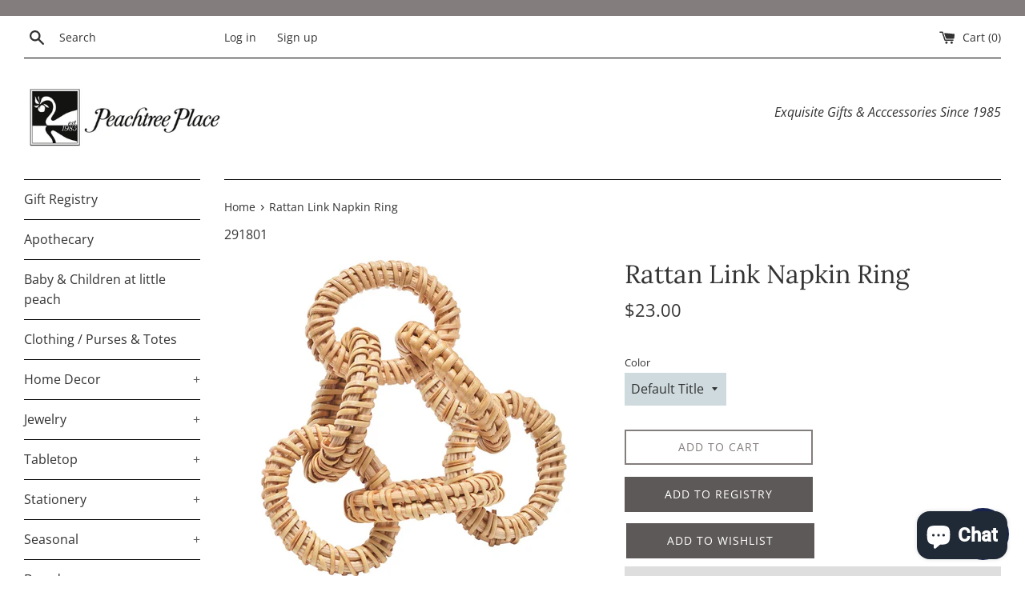

--- FILE ---
content_type: text/javascript
request_url: https://www.peachtreeplaceonline.com/cdn/shop/t/9/assets/giftreggie.js?v=143377089534327028521649195911
body_size: 3760
content:
var CryptoJS=CryptoJS||function(h,i){var e={},f=e.lib={},l=f.Base=function(){function a(){}return{extend:function(j){a.prototype=this;var d=new a;return j&&d.mixIn(j),d.$super=this,d},create:function(){var a2=this.extend();return a2.init.apply(a2,arguments),a2},init:function(){},mixIn:function(a2){for(var d in a2)a2.hasOwnProperty(d)&&(this[d]=a2[d]);a2.hasOwnProperty("toString")&&(this.toString=a2.toString)},clone:function(){return this.$super.extend(this)}}}(),k=f.WordArray=l.extend({init:function(a,j){a=this.words=a||[],this.sigBytes=j!=i?j:4*a.length},toString:function(a){return(a||m).stringify(this)},concat:function(a){var j=this.words,d=a.words,c=this.sigBytes,a=a.sigBytes;if(this.clamp(),c%4)for(var b2=0;b2<a;b2++)j[c+b2>>>2]|=(d[b2>>>2]>>>24-8*(b2%4)&255)<<24-8*((c+b2)%4);else if(65535<d.length)for(b2=0;b2<a;b2+=4)j[c+b2>>>2]=d[b2>>>2];else j.push.apply(j,d);return this.sigBytes+=a,this},clamp:function(){var a=this.words,b2=this.sigBytes;a[b2>>>2]&=4294967295<<32-8*(b2%4),a.length=h.ceil(b2/4)},clone:function(){var a=l.clone.call(this);return a.words=this.words.slice(0),a},random:function(a){for(var b2=[],d=0;d<a;d+=4)b2.push(4294967296*h.random()|0);return k.create(b2,a)}}),o=e.enc={},m=o.Hex={stringify:function(a){for(var b2=a.words,a=a.sigBytes,d=[],c=0;c<a;c++){var e2=b2[c>>>2]>>>24-8*(c%4)&255;d.push((e2>>>4).toString(16)),d.push((e2&15).toString(16))}return d.join("")},parse:function(a){for(var b2=a.length,d=[],c=0;c<b2;c+=2)d[c>>>3]|=parseInt(a.substr(c,2),16)<<24-4*(c%8);return k.create(d,b2/2)}},q=o.Latin1={stringify:function(a){for(var b2=a.words,a=a.sigBytes,d=[],c=0;c<a;c++)d.push(String.fromCharCode(b2[c>>>2]>>>24-8*(c%4)&255));return d.join("")},parse:function(a){for(var b2=a.length,d=[],c=0;c<b2;c++)d[c>>>2]|=(a.charCodeAt(c)&255)<<24-8*(c%4);return k.create(d,b2)}},r=o.Utf8={stringify:function(a){try{return decodeURIComponent(escape(q.stringify(a)))}catch(b2){throw Error("Malformed UTF-8 data")}},parse:function(a){return q.parse(unescape(encodeURIComponent(a)))}},b=f.BufferedBlockAlgorithm=l.extend({reset:function(){this._data=k.create(),this._nDataBytes=0},_append:function(a){typeof a=="string"&&(a=r.parse(a)),this._data.concat(a),this._nDataBytes+=a.sigBytes},_process:function(a){var b2=this._data,d=b2.words,c=b2.sigBytes,e2=this.blockSize,g2=c/(4*e2),g2=a?h.ceil(g2):h.max((g2|0)-this._minBufferSize,0),a=g2*e2,c=h.min(4*a,c);if(a){for(var f2=0;f2<a;f2+=e2)this._doProcessBlock(d,f2);f2=d.splice(0,a),b2.sigBytes-=c}return k.create(f2,c)},clone:function(){var a=l.clone.call(this);return a._data=this._data.clone(),a},_minBufferSize:0});f.Hasher=b.extend({init:function(){this.reset()},reset:function(){b.reset.call(this),this._doReset()},update:function(a){return this._append(a),this._process(),this},finalize:function(a){return a&&this._append(a),this._doFinalize(),this._hash},clone:function(){var a=b.clone.call(this);return a._hash=this._hash.clone(),a},blockSize:16,_createHelper:function(a){return function(b2,d){return a.create(d).finalize(b2)}},_createHmacHelper:function(a){return function(b2,d){return g.HMAC.create(a,d).finalize(b2)}}});var g=e.algo={};return e}(Math);(function(h){var i=CryptoJS,e=i.lib,f=e.WordArray,e=e.Hasher,l=i.algo,k=[],o=[];(function(){function e2(a){for(var b2=h.sqrt(a),d=2;d<=b2;d++)if(!(a%d))return!1;return!0}function f2(a){return 4294967296*(a-(a|0))|0}for(var b=2,g=0;64>g;)e2(b)&&(8>g&&(k[g]=f2(h.pow(b,.5))),o[g]=f2(h.pow(b,1/3)),g++),b++})();var m=[],l=l.SHA256=e.extend({_doReset:function(){this._hash=f.create(k.slice(0))},_doProcessBlock:function(e2,f2){for(var b=this._hash.words,g=b[0],a=b[1],j=b[2],d=b[3],c=b[4],h2=b[5],l2=b[6],k2=b[7],n=0;64>n;n++){if(16>n)m[n]=e2[f2+n]|0;else{var i2=m[n-15],p=m[n-2];m[n]=((i2<<25|i2>>>7)^(i2<<14|i2>>>18)^i2>>>3)+m[n-7]+((p<<15|p>>>17)^(p<<13|p>>>19)^p>>>10)+m[n-16]}i2=k2+((c<<26|c>>>6)^(c<<21|c>>>11)^(c<<7|c>>>25))+(c&h2^~c&l2)+o[n]+m[n],p=((g<<30|g>>>2)^(g<<19|g>>>13)^(g<<10|g>>>22))+(g&a^g&j^a&j),k2=l2,l2=h2,h2=c,c=d+i2|0,d=j,j=a,a=g,g=i2+p|0}b[0]=b[0]+g|0,b[1]=b[1]+a|0,b[2]=b[2]+j|0,b[3]=b[3]+d|0,b[4]=b[4]+c|0,b[5]=b[5]+h2|0,b[6]=b[6]+l2|0,b[7]=b[7]+k2|0},_doFinalize:function(){var e2=this._data,f2=e2.words,b=8*this._nDataBytes,g=8*e2.sigBytes;f2[g>>>5]|=128<<24-g%32,f2[(g+64>>>9<<4)+15]=b,e2.sigBytes=4*f2.length,this._process()}});i.SHA256=e._createHelper(l),i.HmacSHA256=e._createHmacHelper(l)})(Math),function(){var h=CryptoJS,i=h.enc.Utf8;h.algo.HMAC=h.lib.Base.extend({init:function(e,f){e=this._hasher=e.create(),typeof f=="string"&&(f=i.parse(f));var h2=e.blockSize,k=4*h2;f.sigBytes>k&&(f=e.finalize(f));for(var o=this._oKey=f.clone(),m=this._iKey=f.clone(),q=o.words,r=m.words,b=0;b<h2;b++)q[b]^=1549556828,r[b]^=909522486;o.sigBytes=m.sigBytes=k,this.reset()},reset:function(){var e=this._hasher;e.reset(),e.update(this._iKey)},update:function(e){return this._hasher.update(e),this},finalize:function(e){var f=this._hasher,e=f.finalize(e);return f.reset(),f.finalize(this._oKey.clone().concat(e))}})}();function mixinESAUser(frontendMixin,serverLocation,cookieName,sessionClass){frontendMixin.serverLocation=serverLocation,frontendMixin.encodeUrlVars=function(hash){for(var query="",keys=Object.keys(hash).sort(),keyIdx=0;keyIdx<keys.length;++keyIdx){var key=keys[keyIdx];if(typeof hash[key]=="object")for(var i in hash[key])query+=(query==""?"":"&")+key+"="+encodeURIComponent(hash[key][i]);else query+=(query==""?"":"&")+key+"="+encodeURIComponent(hash[key])}return query},frontendMixin.DeferredObject=function(){var deferred=this;this.state=null,this.payload=null,this._doneHandlers=[],this._failHandlers=[],this._alwaysHandlers=[],this.resolve=function(){for(deferred.payload=arguments,deferred.state=!0;deferred._doneHandlers.length>0;){var handler=deferred._doneHandlers.shift();handler.apply(deferred,deferred.payload)}return deferred},this.reject=function(){for(deferred.payload=arguments,deferred.state=!1;deferred._failHandlers.length>0;){var handler=deferred._failHandlers.shift();handler.apply(deferred,deferred.payload)}return deferred},this.done=function(handler){return deferred.state===!0?handler.apply(deferred,deferred.payload):deferred._doneHandlers.push(handler),deferred},this.then=function(handler){return this.done(handler)},this.fail=function(handler){return this.state===!1?handler.apply(deferred,deferred.payload):deferred._failHandlers.push(handler),deferred},this.always=function(handler){return this.state!=null?handler.apply(deferred,deferred.payload):(deferred._doneHandlers.push(handler),deferred._failHandlers.push(handler)),deferred}},frontendMixin.Deferred=function(){return new frontendMixin.DeferredObject},frontendMixin.ajax=function(url,options,deferred){var session=this;typeof url=="object"&&!options?(options=url,url=options.url):options||(options={}),options.dataType||(options.dataType="json"),options.contentType||(options.contentType="text/plain"),options.data&&options.contentType=="json"&&typeof options.data=="object"&&options.type&&options.type!="GET"&&(options.data=JSON.stringify(options.data)),options.headers||(options.headers={}),!options.headers["Content-Type"]&&options.contentType&&(options.contentType=="json"?options.headers["Content-Type"]="application/json; charset=UTF-8":options.headers["Content-Type"]=options.contentType),deferred||(deferred=frontendMixin.Deferred());var xhttp=new XMLHttpRequest,internalDeferred=frontendMixin.Deferred();xhttp.onreadystatechange=function(){if(this.readyState==4)if(this.status>=200&&this.status<=299){var sessionId=xhttp.getResponseHeader("X-Session-Id");if(sessionId&&(session.sessionId=sessionId),options.dataType=="json"){var data=null;try{data=JSON.parse(this.responseText)}catch(e){internalDeferred.reject(this,""+e,e)}internalDeferred.resolve(data)}else internalDeferred.resolve(this.responseText)}else internalDeferred.reject(this,this.responseText,null)},!url&&options.url&&(url=options.url),(options.type||"GET")=="GET"&&options.data&&(url.indexOf("?")==url.length-1?url+=frontendMixin.encodeUrlVars(options.data):url.indexOf("?")!=-1?url+="&"+frontendMixin.encodeUrlVars(options.data):url+="?"+frontendMixin.encodeUrlVars(options.data)),xhttp.open(options.type||"GET",url,options.async==null?!0:options.async);var headers=options.headers;session._sessionId&&(headers["X-Session-Id"]=session._sessionId);for(var i in headers)headers.hasOwnProperty(i)&&xhttp.setRequestHeader(i,options.headers[i]);return internalDeferred.done(function(){deferred.resolve.apply(this,arguments)}).fail(function(xhr){var firstHalf=url.split("?")[0];!/session$/.test(firstHalf)&&xhr.status==403&&session.retries==0?(session.retries++,frontendMixin.initSession(session.customerEmail,session.sharedSecret).done(function(newSession){session.sessionId=newSession.sessionId,session.ajax(url,options,deferred).done(function(data){deferred.resolve(data)}).fail(function(xhr2){deferred.reject(xhr2)})}).fail(function(){deferred.reject(xhr)})):deferred.reject(xhr)}),xhttp.send(options.data),deferred},frontendMixin.setCookie=function(c_name,value,exdays){var exdate=new Date;exdate.setDate(exdate.getDate()+exdays);var c_value=escape(value)+(exdays==null?"":"; expires="+exdate.toUTCString());c_value+="; path=/",document.cookie=c_name+"="+c_value},frontendMixin.getCookie=function(c_name){var c_value=document.cookie,c_start=c_value.indexOf(" "+c_name+"=");if(c_start==-1&&(c_start=c_value.indexOf(c_name+"=")),c_start==-1)c_value=null;else{c_start=c_value.indexOf("=",c_start)+1;var c_end=c_value.indexOf(";",c_start);c_end==-1&&(c_end=c_value.length),c_value=unescape(c_value.substring(c_start,c_end))}return c_value},frontendMixin.getServerTime=function(){return Math.floor(new Date().getTime()/1e3)},frontendMixin.signOAuth=function(ajaxOptions,shopifyId,sharedSecret){var method="GET";ajaxOptions.type&&(method=ajaxOptions.type);var urlBase=ajaxOptions.url,userKey="oauth_consumer_key="+shopifyId,nonce="oauth_nonce="+Math.floor(Math.random()*1e9),signatureMethod="oauth_signature_method=HMAC-SHA256",timestamp="oauth_timestamp="+frontendMixin.getServerTime(),version="oauth_version=1.0",signature=method.toUpperCase()+"&"+encodeURIComponent(urlBase)+"&"+encodeURIComponent(userKey+nonce+signatureMethod+timestamp+version),calculatedSignature=CryptoJS.HmacSHA256(signature,sharedSecret);return ajaxOptions.headers==null&&(ajaxOptions.headers={}),ajaxOptions.headers.Authorization=userKey,ajaxOptions.headers.Authorization+=", "+nonce,ajaxOptions.headers.Authorization+=", "+timestamp,ajaxOptions.headers.Authorization+=", "+signatureMethod,ajaxOptions.headers.Authorization+=", "+version,ajaxOptions.headers.Authorization+=", oauth_signature="+calculatedSignature,ajaxOptions},frontendMixin.deleteCookie=function(c_name){document.cookie=c_name+"=; path=/; expires=Thu, 01 Jan 1970 00:00:01 GMT;"},frontendMixin.log=function(statement){alert(statement),console.log(statement)},frontendMixin.initSession=function(customerEmail,customerSharedSecret){if(!customerEmail||!customerSharedSecret)return frontendMixin.log("Requires both email, and customer shared secret!"),null;var sessionRequest={url:this.serverLocation+"/session",dataType:"json"};frontendMixin.signOAuth(sessionRequest,customerEmail,customerSharedSecret);var deferred=frontendMixin.Deferred();return frontendMixin.ajax(sessionRequest.url,sessionRequest).done(function(data){frontendMixin.setCookie(cookieName,data.sid),deferred.resolve(new sessionClass(customerEmail,data.sid))}).fail(function(){deferred.reject()}),deferred},frontendMixin.reinitSession=function(customerEmail,sessionId,sharedSecret){return new sessionClass(customerEmail,sessionId,sharedSecret)},frontendMixin.registerUser=function(customerId){return this.ajax(this.serverLocation+"/shared_secret/"+customerId,{dataType:"html"})},frontendMixin.getSession=function(customerId,customerEmail,customerSharedSecret){var deferred=frontendMixin.Deferred(),savedSession=this.getCookie(cookieName);if(savedSession&&savedSession!=null&&savedSession!=""){var sS=this.reinitSession(customerEmail,savedSession,customerSharedSecret);return deferred.resolve(sS),deferred}return customerSharedSecret?frontendMixin.initSession(customerEmail,customerSharedSecret):(frontendMixin.registerUser(customerId).done(function(sharedSecretPage){var element=document.createElement("html");element.innerHTML=sharedSecretPage;var sharedSecret=element.querySelector("#customer-shared-secret").innerHTML;frontendMixin.initSession(customerEmail,sharedSecret).done(function(session){deferred.resolve(session)}).fail(function(){deferred.reject()})}).fail(function(){deferred.reject()}),deferred)},frontendMixin.ESAUserSession=function(customerEmail,sessionId,sharedSecret){this.sessionId=sessionId,this.customerEmail=customerEmail,this.sharedSecret=sharedSecret,this.retries=0,this.encodeURL=function(url){return frontendMixin.serverLocation+url+"?sid="+encodeURIComponent(this.sessionId)},this.ajax=function(url,options){return url=this.encodeURL(url),frontendMixin.ajax(url,options)}}}function GiftReggieSession(customerEmail,sessionId,sharedSecret){GiftReggie.ESAUserSession.call(this,customerEmail,sessionId,sharedSecret),this.getRegistries=function(){return this.ajax("/api/registry")},this.getRegistry=function(registryId){return this.ajax("/api/registry/"+registryId)},this.getRegistryProducts=function(registryId,page){return this.ajax("/api/registry/"+registryId+"/product",{data:{page:page}})},this.setRegistryProducts=function(registryId,productId,variantId,quantity,properties){return quantity==null&&(quantity=1),this.ajax("/api/registry/"+registryId+"/product",{type:"PUT",data:{products:[{id:productId,variants:[{id:variantId,properties:properties,quantity:quantity}]}]},contentType:"json"})},this.addRegistryProducts=function(registryId,productId,variantId,quantity,properties){return quantity==null&&(quantity=1),this.ajax("/api/registry/"+registryId+"/product",{type:"POST",data:{products:[{id:productId,variants:[{id:variantId,properties:properties,quantity:quantity}]}]},contentType:"json",dataType:"html"})},this.removeRegistry=function(registryId,productId){return this.ajax("/api/registry/"+registryId+"/product/"+productId,{type:"DELETE"})},this.shareRegistry=function(registryId,emails,subject,body){return this.ajax("/api/registry/"+registryId+"/share",{type:"POST",data:{emails:emails,subject:subject,body:body},contentType:"json"})},this.hasWishlist=null,this.getWishlist=function(){return this.ajax("/api/wishlist").done(function(){this.hasWishlist=!0})},this.searchWishlists=function(criteria){return this.ajax("/api/wishlist/search")},this.openWishlist=function(){return this.ajax("/api/wishlist/open",{type:"POST"}).done(function(){this.hasWishlist=!0})},this.closeWishlist=function(){return this.ajax("/api/wishlist/close",{type:"POST"}).done(function(){this.hasWishlist=!1})},this.updateWishlist=function(updates){return this.ajax("/api/wishlist",{type:"POST",data:{wishlist:updates},contentType:"json"})},this.addWishlist=function(variantId){return this.ajax("/api/wishlist/add",{type:"POST",data:{id:variantId},contentType:"json"})},this.removeWishlist=function(variantId){return this.ajax("/api/wishlist/remove",{type:"POST",data:{id:variantId},contentType:"json"})},this.shareWishlist=function(emails,subject,body){return this.ajax("/api/wishlist/share",{type:"POST",data:{emails:emails,subject:subject,body:body},contentType:"json"})},this.updateWishlist=function(updates){return this.ajax("/api/wishlist",{type:"POST",data:{wishlist:updates},contentType:"json"})}}var GiftReggie=GiftReggie||{};mixinESAUser(GiftReggie,"/apps/giftregistry","giftreggie_session_cookie",GiftReggieSession);
//# sourceMappingURL=/cdn/shop/t/9/assets/giftreggie.js.map?v=143377089534327028521649195911


--- FILE ---
content_type: text/plain;charset=UTF-8, text/javascript
request_url: https://app.accessibilityspark.com/sessions?shop=peach-tree-place.myshopify.com
body_size: -84
content:
// 1768734964296 | peach-tree-place.myshopify.com | null | undefined